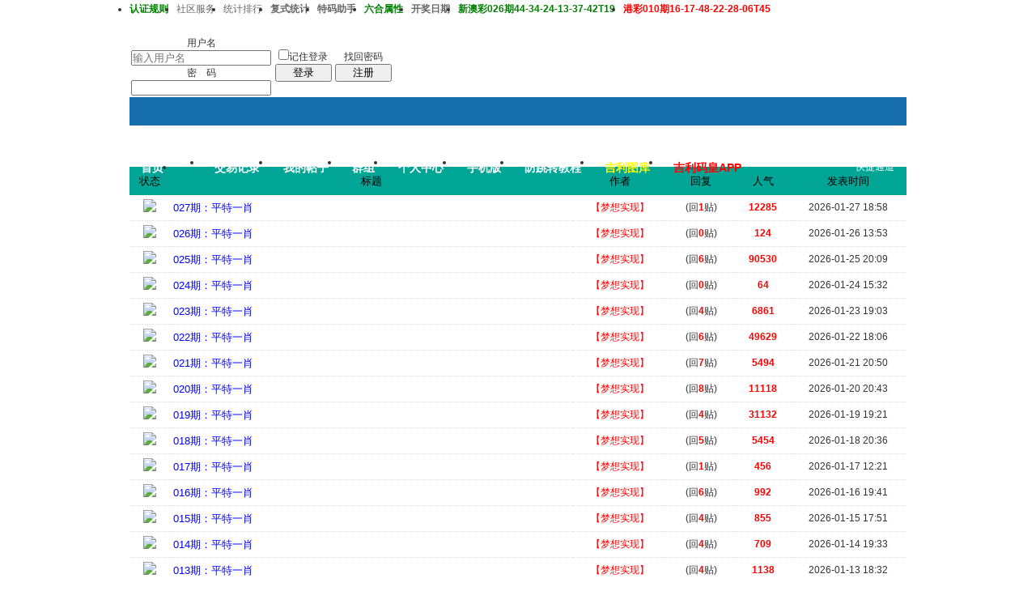

--- FILE ---
content_type: text/html
request_url: https://jx438.com/txs.php?authorid=10153
body_size: 13928
content:
<!doctype html>
<html>
<head>
<meta charset="gbk" />
<title></title>
<meta http-equiv="X-UA-Compatible" content="IE=edge,chrome=1">  
<meta name="description" content="" /> 
<link rel="stylesheet" href="images/pw_core.css?20111111" />
<link rel="stylesheet" href="images/txcss.css" />
<!--css-->
<style type="text/css">
/*Spacing*/
.pdD{padding:.3em .5em}
.pd5{padding:0 5px;}
.pd15{padding:0 15px;}
/*form*/
input.btn,input.bt{cursor:pointer;padding:.1em 1em;*padding:0 1em;font-size:9pt; line-height:130%; overflow:visible;}
input.btn{border:1px solid #ff5500;background:#ff8800;margin:0 3px;color:#fff;}
input.bt{border:1px solid #c2d8ee;background:#fff;margin:0 3px;color:#333;}
/*layout*/
html{background-color:#fff;overflow-y:scroll;}
body{font:12px/1.5 Arial; color:#333;background:#fff url(images/wind2/bg.jpg) center top repeat-x;min-height:500px;}
.wrap,#top{min-width:820px;margin:auto;}
/*全局链接*/
a{text-decoration:none;color:#333333;}
a:hover,.alink a,.link{text-decoration:underline;}
/*链接按钮*/
.bta{cursor:pointer;color:#333333;padding:0 5px;margin:0 3px;white-space:nowrap;border:1px solid #d5e6ed;line-height:22px;background:#ffffff;}
.bta:hover{border:1px solid #bdcfdd;text-decoration:none;}
/*main color 数值自定义*/
.f_one,.t_one,.r_one{background:#ffffff;}
.f_two,.t_two,.r_two{background:#f3f9fb;}
/*头部*/
#head,.main-wrap,#footer,#searchA,#navA,#navB,.top{width:960px;margin:0 auto;max-width:1200px;}
#top{height:23px;border-bottom:1px solid #fff;background:url(images/wind2/topbar.png) 0 bottom repeat-x;_background:#e9f1f4;line-height:23px;overflow:hidden;}
.top li{float:left;margin-right:10px;}
.top a{color:#666;}
/*导航*/
#navA{height:35px;background-color:#176eac;}
.navA,.navAL,.navAR,.navA li,.navA li a,#td_mymenu{background:url(images/wind2/navA.png?20111111) 999em 999em no-repeat;}
.navAL,.navAR{width:5px;height:35px;}
.navAL{ background-position:0 -80px;_margin-right:-3px;}
.navAR{ background-position:0 -150px;_margin-left:-3px;}
.navA{ background-position:0 -115px;height:35px;overflow:hidden; background-repeat:repeat-x;}
.navA ul{font-size:14px;overflow:hidden;}
.navA li{float:left;margin-left:-1px;}
.navA li a{float:left;color:#ffffff;padding:0 15px;height:35px;line-height:35px;outline:none;font-weight:700; background-position:0 -35px;}
.navA li a:hover{text-decoration:none;color:#ffea00;}
.navA .current a,.navA .current:hover a,.navA .current a:hover{background-position:center top;display:inline;text-decoration:none;text-shadow:none;}
/*快捷导航*/
#td_mymenu{ background-position:-20px -150px;cursor:pointer;float:right;width:75px;color:#fff;height:23px;overflow:hidden;line-height:23px;padding-left:10px;margin:5px 2px 0 0;_display:inline}
#fast_menu .menuList{width:81px;}
.navB,.navBbg{background:url(images/wind2/navB.png) right bottom repeat-x;}
.navBbg{padding:0;background-position:left bottom;margin-right:4px;_position:relative;}
.navB ul{padding:4px 4px 4px 16px;}
.navB li{float:left;height:25px;line-height:25px;margin:0 10px 0 0;}
.navB li a{display:block;padding:0 5px; font-size:14px;}
.navB li a:hover{ text-decoration:none;color:#014c90;}
/*搜索*/
#searchA{margin:0 auto 10px;height:41px;overflow:hidden;}
#searchA,.searchA_right{background:url(images/wind2/searchA.png) no-repeat;}
.searchA_right{ background-position:right 0;height:41px;width:5px;}
.searchA{padding:8px 0 0 55px;}
.searchA .ip,.s_select{background:#fff url(images/wind2/search_input.png) left top no-repeat;}
.searchA .ip{width:300px;float:left;border:1px solid #dddddd;height:20px;padding:4px 5px 0;overflow:hidden;}
.searchA .ip input{border:0;background:none;padding:0;line-height:16px; font-size:14px;width:100%;float:left;margin:0;}
.s_select{float:left;border:1px solid #dddddd;border-left:0;margin-right:7px;width:49px; background-position:-40px 0;}
.s_select h6{display:block;padding:0 15px 0 10px;height:24px;line-height:24px;cursor:pointer;background:url(images/wind2/down.png) 35px center no-repeat;color:#666;}
.s_select ul{ position:absolute;border:1px solid #dddddd;background:#fff;line-height:22px;width:49px;margin:24px 0 0 -1px;display:none;z-index:1;}
.s_select ul li{padding:0 10px;cursor:pointer;white-space:nowrap;}
.s_select ul li:hover{background:#f7f7f7;}
.searchA button{width:45px;height:25px;border:0 none;background:url(images/wind2/search_btn.png) no-repeat; font-size:14px; font-weight:700;line-height:25px;padding:0 0 3px 0;}
.s_tags{padding:3px 0 0 30px; font-size:14px;height:20px;line-height:20px;overflow:hidden;margin:0;}
.s_tags a{margin:0 8px 0 0;}
/*站点信息*/
#infobox .fr li,#breadCrumb .fr li{float:left;}
#infobox .fr li a,#breadCrumb .fr li a{float:left;}
/*面包屑*/
#breadCrumb{zoom:1;margin-bottom:10px;}
#breadCrumb em{ font-family:Simsun;margin:0 5px;}
#breadCrumb .breadEm{float:left;width:0;position:absolute;}
#breadCrumb img.breadHome{float:left;margin:0 5px 0 0;}
/*站点信息*/
.pw_ulC{padding-left:5px;}
.pw_ulC li{float:left;border-right:1px solid #ddd;padding:0 5px;}
.pw_ulC li em{color:#666;-webkit-transition: all 0.2s ease-out;-o-transition: all 0.2s ease-out;padding-left:5px;background:url(images/wind2/colon.png) 0 5px no-repeat;margin-left:2px;}
.pw_ulC li em a{color:#666;}
.pw_ulC li:hover em{-webkit-transform: scale(1.5);-o-transform: scale(1.5);}
.pw_ulC li.none{border:0;}
/*文字广告*/
.textMes{margin:0 auto 10px;border:1px solid #d5e6ed;border-bottom:0;background:#ffffff;}
.textMes .tr3 td,.textMes .tr3 th{border-bottom:1px solid #d5e6ed;padding:.4em .6em;border-top:0;}
/*中间内容*/
#pw_content{background:#ffffff;border:1px solid #bdcfdd;border-top:2px solid #065792;}
.t{border:1px solid #bdcfdd;padding:1px;_display:inline-block;margin-bottom:10px;background:#ffffff;}
.tTable{margin:0 10px;}
#pw_content .t{border:0;padding:0;margin:0;}
/*首页热榜*/
.newInfor{padding-bottom:10px;}
.newInfor h4{font-weight:700;overflow:hidden;color:#666;}
.newInfor .switchItem .view-hover,.newInfor .switchItem .view-current{min-height:240px;_height:240px;}
.newflash{width:360px;height:240px;overflow:hidden;}
.flashimg img{height:240px;margin-bottom:8px;}
.flashimg p a{color:#fff;font-weight:700;text-shadow:1px 1px 0px #333;}
.flashimg p{overflow:hidden;width:260px;bottom:4px;position:absolute;text-indent:12px;z-index:2;left:0;}
.flashBg{ position:absolute;bottom:0;width:100%;height:27px;background:#000;filter:alpha(opacity=60);-moz-opacity:0.6;opacity:0.6; z-index:1;}
.an{ position:absolute;right:5px;z-index:2;bottom:5px;}
.an li{float:left;margin-left:5px;}
.an li a{float:left;background:#fff;color:#333;overflow:hidden;line-height:16px;padding:0 3px;-webkit-transition: all 0.2s ease-out;-o-transition: all 0.2s ease-out;}
.an li.current a,.an li a:hover{background:#ff6600;color:#fff; text-decoration:none;}
.an li a:hover{-webkit-transform: scale(1.4);-o-transform: scale(1.4);}
.newHotA dd{padding:5px 0;}
.newHotA{width:500px;}
.newHotB li{float:left;width:47.5%;padding-right:2%;line-height:22px;height:22px;overflow:hidden;}
.newHotB li em a{ font-family:Simsun;margin-right:5px;}
/*公告*/
.noticebg{padding:5px 10px;}
#notice{padding:5px;}
#notice li{white-space:nowrap;padding-left:20px;height:18px;float:left;}
#notice a{padding-right:.5em;}
#notice0{height:18px;line-height:18px;overflow:hidden;background:url(images/wind2/file/anc.gif) 0 0 no-repeat;}
.noticebg_newinfo{position:absolute;top:3px;right:5px;padding:0;}
.noticebg_newinfo #notice0{float:right;}
/*通用标题栏*/
.h{border-bottom:1px solid #c6d9e7;border-top:1px solid #c6d9e7;background:#eaf1f7 url(images/wind2/h.png) 0 0 repeat-x;color:#1b72af;padding:5px 10px;overflow:hidden;}
.h a{color:#1b72af}
.h span a,.h span{color:#1b72af;}
.closeicon{*margin-top:4px;height:10px;}
.cate_fold{padding:0 5px 0 5px;text-decoration:none;}
.cate_fold:hover{text-decoration:none;}
/*内容区域顶部标题栏*/
.hB{background:url(images/wind2/hB.png) 0 bottom repeat-x;height:33px;line-height:33px;overflow:hidden;padding:0 10px;}
/*标题栏内tab切换*/
.tabB{margin-top:4px;height:32px;padding-left:10px;}
.tabB li{float:left;}
.tabB li a{font-weight:100;padding:0 15px;float:left;line-height:23px;height:27px;padding-top:2px;}
.tabB li.current a{border:1px solid #dcdcdc;border-bottom:0;background:#ffffff;padding-top:1px; font-weight:700;}
.tabB li a:hover{ text-decoration:none;}
/*h2版块名，h3分类版块名*/
h2{font-weight:700;display:inline;}
h2 a{color:#333;}
h3{font-weight:700;display:inline;}
h3 a:hover{ text-decoration:none;color:#ff5500;}
/*table表格*/
.tr3 td,.tr3 th{border-bottom:1px dotted #ddd;}
.tr3none th,.tr3none td{border-bottom:none;}
.tr3 .old,.tr3 .new,.tr3 .lock{padding:10px 5px 10px 45px;color:#444;font-weight:100;height:35px;}
.tr3 .old{background:url(images/wind2/old.gif) 0 center no-repeat;}/*旧主题版块*/
.tr3 .new{background:url(images/wind2/new.gif) 0 center no-repeat;}/*新主题版块*/
.tr3 .lock{background:url(images/wind2/lock.gif) 0 center no-repeat;}/*锁定版块*/
.tr2 td,.tr2 th{padding:5px 5px 3px;color:#666;background:#f7f7f7;border-bottom:1px solid #eaeaea;}
.tr2 th,.tr3 th{font-weight:100;}
.tr3 td,.tr3 th{padding:5px;}
.thread_sort a{color:#014c90;}
.thread_sort a.s6{color:#666;}
td.num{color:#444; font-size:11px;-webkit-text-size-adjust:none;}
td.num em{color:#014c90;}
.tr3 td.subject{padding-left:10px;}
.re{width:220px;}
.author{width:95px;}
.author a{color:#444;}
.author p,.author p a{color:#999;font-size:11px;-webkit-text-size-adjust:none;}
.view,.fNum,.fNum a,.adminlist a,.adminlist{color:#444;}
.tr3 td.icon{padding:5px 0;}
.adminbox{padding:0 0 0 0;margin:-3px 3px 0 0;*margin:0 0 0 -5px;}
.tr4 td{padding:3px 5px;border-bottom:1px solid #eaeaea;border-top:1px solid #eaeaea;color:#666;background:#f3f9fb;}
.tr4 td .current{color:#000;}
.z tr:hover td,.z tr:hover th{background-color:#f3f9fb;}
.bt0 td{border-top:0;}
.tr5 td{border:0;}
.threadCommon .tr3 td{line-height:1.3;}/*列表行高*/
.hrA{height:1px; background:#d5e6ed;color:#d5e6ed;border:0;margin:8px 0;overflow:hidden;}
.tpage{ font-family:Simsun;}
.subject_t:visited{/*color:#666;*/}
/*old table*/
.t3 td{padding:2px 5px;}
/*发帖回复*/
.post,.replay{height:30px;overflow:hidden;width:74px; text-align:center; font-weight:700; font-size:14px; line-height:30px;}
.post:hover,.replay:hover{text-decoration:none;}
.replay{ background:url(images/wind2/reply.png?101129) no-repeat;color:#d74700;}
.post{ background:url(images/wind2/post.png?101129) no-repeat;color:#fff;}
.post:hover{color:#ffea00;}
/*列表页分类*/
.pw_ulA{height:auto;background:#eaf1f7;border-bottom:1px solid #c6d9e7;overflow:hidden;}
.pw_ulA ul{padding-bottom:8px;*padding-bottom:6px;margin-left:-1px;}
.pw_ulA li{float:left;border-left:1px solid #ccc;margin-top:8px;}
.pw_ulA li a{line-height:14px;height:14px;padding:0 12px;float:left;color:#1b72af;font-weight:100; white-space:nowrap;}
.pw_ulA li.current a{color:#333; font-weight:700;}
/*版主推荐,群组列表*/
.pw_ulB{padding:10px 0 10px 10px;}
.pw_ulB li{line-height:22px;height:22px;overflow:hidden;}
.pw_ulB li a{padding-left:13px;background: url(images/pwicon/related_li.gif) 0 3px no-repeat;}
.pw_ulB li em a{padding:0;background:none;}
.pw_ulB .adel{margin:4px 40px 0 0 ;}
.pw_ulB .one{float:left;width:90px;margin:0 15px 0 0;}
.pw_ulB .one p,.pw_ulB .two p{text-align:center;height:22px;overflow:hidden;}
.pw_ulB .two{float:left;width:90px;margin:0 15px 10px 0;height:120px;}
.pw_ulB .two a{padding-left:0;background:none;}
/*侧栏版块列表*/
.pw_ulD{padding:5px;}
.pw_ulD li{padding:0 5px;line-height:22px;}
.pw_ulD li:hover{background:#d5e6ed;}
.pw_ulD li.current{background:#2e84c1;}
.pw_ulD li.current a{color:#fff;}
.pw_ulD li a:hover{ text-decoration:none;}
.pw_ulD li del{margin-top:3px;display:none;}
.pw_ulD li:hover del,.pw_ulD li.current del,.pw_ulD li.hover del{display:block;}
.sideForum .pw_ulD{border-top:1px solid #d5e6ed;}
.sideForum dt{line-height:29px;height:29px;padding:0 10px; background:url(images/wind2/thread/sideForumDt.gif) right 0;cursor:pointer;overflow:hidden;}
.sideForum dd{display:none;}
.sideForum .one dt{background-position:right -30px; font-weight:700;}
.sideForum .one dd{display:block;}
/*列表侧栏*/
.sidebar{float:left;overflow:hidden;margin-right:-1px;margin-bottom:-1px;}
.content_thread{background:#ffffff;_float:right;}
.sideClose .content_thread{margin:0;border:0;float:none;}
.f_tree{background:#f3f9fb;}
/*列表操作图标*/
.history,.pw_ulD del,.switch,.keep,.keepOn{background:url(images/wind2/thread/sideicon.gif) 9999px 9999px no-repeat;cursor:pointer;}
.history,.pw_ulD del{float:right;width:16px;height:16px;overflow:hidden;display:block;text-indent:-2000em;}
.history{ background-position:0 0;}
.switch{float:left;width:9px;height:27px;display:block; text-indent:-2000em;overflow:hidden; background-position:0 -40px;margin-top:1px; position:absolute;}
.switch:hover{ background-position:-9px -40px;}
.sideClose .switch{background-position:-1px -68px;width:8px;}
.sideClose .switch:hover{background-position:-10px -68px;}
.pw_ulD del{ background-position:0 -20px;}
.pw_ulD del:hover{ background-position:-20px -20px;}
.keep,.keepOn{float:left;background-position:-120px 0;height:16px;margin:8px 10px 0 0;width:16px;text-indent:-2000em;overflow:hidden;}
.keep:hover{background-position:-120px -20px;}
.keepOn,.keepOn:hover{ background-position:-120px -40px;}
/*侧栏收藏的版块*/
.myForum h6{color:#666;padding:6px 10px 5px;}
.myForum .pw_ulD li{height:22px;overflow:hidden;}
/*列表帖子类型tab*/
.tabA{border-bottom:1px solid #bdcfdd;height:28px;padding:0 5px;}
.tabA ul{_position:absolute;font-size:14px;overflow:hidden;height:29px;}
.tabA li{float:left;margin-left:5px;}
.tabA li a{float:left;color:#014c90;line-height:1.2;padding:0 20px;overflow:hidden;border:1px solid #e4e4e4;line-height:27px;background:#f7f7f7;border-bottom:0;}
.tabA li.current a,.tabA li.current a:hover,.tabA li a:hover{color:#333;border-color:#bdcfdd;line-height:28px;font-weight:700;background:#eaf1f7;position:relative;}
.tabA li a:hover{ font-weight:100;line-height:27px; text-decoration:none;}
/*帖子列表管理操作*/
.manageCheck{border-bottom:1px solid #d5e6ed;border-top:1px solid #d5e6ed;background:#f3f9fb;padding:5px 7px;margin-top:-1px;}
/*列表排序筛选*/
.thread_sort span.gray{ font-family:Simsun;color:#ccc;padding:0 10px;}
/*帖子楼层结构*/
.floot{ table-layout:fixed;}
.floot_left{width:160px;background:#f3f9fb;border-right:1px solid #d5e6ed; vertical-align:top;}
.floot_leftdiv{padding:10px 10px 50px 15px;}
.floot_right{background:#ffffff;padding:10px 20px 0;vertical-align:top;}
.floot_bottom{vertical-align:bottom;padding:0 20px;}
.readTop{background:#f3f9fb;}
/*楼层间*/
.flootbg{background:#d5e6ed;height:3px;border-top:1px solid #ffffff;border-bottom:1px solid #ffffff;overflow:hidden;table-layout:fixed;}
/*帖子信息*/
.tipTop{padding:0 0 10px;border-bottom:1px dotted #ccc;margin-bottom:10px;}
/*印戳*/
.overprint{overflow:hidden;position:absolute;margin-left:440px;margin-top:-35px;}
.overprint_opl {height:200px;overflow:auto;}
.overprint_opl a{display:block;float:left;padding:3px;margin:3px}
.overprint_opl a.current{border:1px solid #ccc;padding:2px}
.overprint_opl a:hover{border:1px solid #ddd;padding:2px;background:#f3f9fb;}
/*帖子用户信息*/
.honor{color:#777;overflow:hidden;line-height:1.3;}
.user-infoWrap2 li{line-height:20px;height:20px;overflow:hidden;}
.user-infoWrap2 li em{float:left;width:60px;}
.user-pic{margin-left:-2px;}
.face_img img{padding:3px;border:1px solid #d5e6ed;}
/*帖子操作*/
.tipBottom{padding:10px 0;border-top:1px dotted #ccc;margin-top:10px;}
.readbot a{list-style:none;padding:0 0 0 1.5em;margin:0;float:left;cursor:pointer;background:url(images/wind2/read/yin.gif) no-repeat;width:3.5em;height:16px;}
.readbot .r-quote:hover{background-position:0 0;}
.readbot .r-reply:hover {background-position:0 -20px;}
.readbot .r-score:hover {background-position:0 -40px;}
.readbot .r-keep:hover {background-position:0 -60px;}
.readbot .r-recommend:hover {background-position:0 -160px;}
.readbot .r-report:hover{background-position:0 -200px;}
.readbot .r-quote {background-position:0 -80px;}
.readbot .r-reply {background-position:0 -100px;}
.readbot .r-score {background-position:0 -120px;}
.readbot .r-keep {background-position:0 -140px;}
.readbot .r-recommend {background-position:0 -180px;}
.readbot .r-report {background-position:0 -220px;}
/*帖子标题*/
h1.read_h1{padding:0 20px;}
.read_h1,.read_h1 a{font-size:16px;color:#014c90; font-weight:700;line-height:1.2;padding:0;margin:0;}
/*帖子内容区域*/
blockquote{margin-left:12px;}
.tpc_content{padding:0 2px 20px;margin:0;line-height:1.8em;}
.tpc_content font{line-height:1.5em;}
.tpc_content a{text-decoration:none;color:#0070AF;}
.tpc_content a:hover{text-decoration:underline}
.tpc_content ol,.tpc_content ol li{list-style-type:decimal;}
.tpc_content ul,.tpc_content ul li{list-style-type:disc;}
.blockquote{zoom:1;padding:5px 8px 5px;line-height:1.3;background:#fffae1;margin:0 0 10px 0;}
.tips{border:1px solid #bdcfdd;background:#f3f9fb;padding:3px 10px;display:inline-block;_float:left;}
/*帖子代码*/
.blockquote2{border: 1px solid; border-color: #c0c0c0 #ededed #ededed #c0c0c0;margin:0px;padding:0 0 0 2em;line-height:2em;overflow:hidden;background:#ffffff;margin-left:0;}
.blockquote2 ol{margin:0 0 0 1.5em;padding:0;}
.blockquote2 ol li{border-left:1px solid #ccc;background:#f7f7f7;padding-left:10px;font-size:12px;list-style-type:decimal-leading-zero;padding-right:1em;}
.blockquote2 ol li:hover{background:#ffffff;color:#008ef1;}
.blockquote2 ol li{list-style-type:decimal;}
/*帖子引用*/
.blockquote3{clear:left;border:1px dashed #CCC;background:#f7f7f7 url(images/blockquote3.png) right top no-repeat;padding:5px 10px;margin-left:0;}
.blockquote3 .quote{color:#999;font-size:12px;}
.blockquote3 .text{padding:0 10px 10px 10px; font-size:12px;}
.blockquote3 img{ vertical-align:middle;}
.blockquote3 span{ font-size:12px;}
/*帖子表格*/
.read_form td{height:20px;padding:0 5px;border-style:solid; border-width:1px;}
/*分割线*/
.sigline {background: url(images/wind2/read/sigline.gif) left bottom no-repeat;height:16px;}
/*帖子签名*/
.signature {padding:10px 0 0 0;height:expression(this.scrollHeight>parseInt(this.currentStyle.maxHeight)?this.currentStyle.maxHeight:"auto");}
/*下载*/
.tpc_content .down{background:#f0f0f0 url(images/post/down.gif) 5px center no-repeat;padding:5px 5px 5px 30px;border: 1px solid; border-color: #cccccc #999999 #999999 #cccccc;color:#333;margin:0 10px 0 0;line-height:40px;font-size:12px;}
.tpc_content .down:hover{ text-decoration:none;color:#ff5500;}
/*分类信息*/
.cates{margin:0 0 10px;border-top:1px solid #e4e4e4; font-size:12px;}
.cates .cate-list li{line-height:1.5;font-weight:500;color:#444444;list-style:none;border-bottom:1px solid #e4e4e4;padding:5px 0;_padding:6px 0 4px;}
.cates .cate-list em{ font-style:normal;width:100px;display:inline-block;text-align:right; font-weight:700;}
.cates .cate-list cite{font-style:normal; display:inline-block;width:430px;vertical-align:top;font-family:Simsun;line-height:18px;}
.cates input{ vertical-align:middle;}
.cates .w{margin-right:10px;}
.cates .two{background:#f7f7f7;}
.cate_meg_player {float:right;padding:4px;background:#ffffff;border:1px solid #e4e4e4;border-top:0 none;}
/*帖子页flash*/
.readFlash{position:relative;height:160px;width:200px;overflow:hidden;text-align:center;line-height:160px;}
.readFlash img{width:100%;}
.readFlash ul {position:absolute;right:8px;bottom:8px;z-index:3;}
.readFlash ul li {list-style:none;float:left;width:18px;height:13px;line-height:13px;text-align:center;margin-left:2px;background:#ffffff;}
.readFlash ul li a {display:block;width:18px;height:13px;font-size:10px;color:#333333;}
.readFlash ul li a:hover,.flash ul li a.sel {color:#fff;text-decoration:none;background:#ffa900;}
/*友情链接*/
.sharelink{border-bottom:1px dotted #ddd;padding:10px 0;word-break: keep-all;}
.sharelink dt{padding-top:3px;}
.sharelink dd a{color:#369;}
.sharelink2{padding:10px 0 5px;*padding:10px 0;}
.sharelink2 a{margin:0 10px 5px 0;white-space:nowrap;float:left;}
.sharelink2 img{float:left;}
/*生日会员*/
.brithcache span{float:left;width:100px;line-height:22px;height:22px;overflow:hidden;}
/*底部*/
#footer:first-letter{text-transform:uppercase;}
#footer img{vertical-align:top;}
/*css3.0*/
.history,del,.keep{-webkit-transition: all 0.2s ease-out;transition: all 0.2s ease-out;}
/*分页-具体样式在pw_core里*/
.pages a{border:1px solid #bdcfdd;background-color:#f9f9f9;color:#666;}
.pages b,.pages a:hover{background-color:#72b0d7;color:#ffffff;border:1px solid #72b0d7;}
.pages .fl{color:#666;}
.pages input{border:1px solid #bdcfdd;}
.pages button{background-color:#f4f8fb;color:#666;border-left:1px solid #bdcfdd;}
/*menu*/
.menu{position:absolute;background:#ffffff;border:1px solid #d5e6ed;}
.menu a{display:block;padding:4px 8px;}
/*下拉框*/
.menu-post{border:1px solid #bdcfdd;}
.menu-post .menu-b{background:#ffffff;border:3px solid #d5e6ed;}
.menu_tasksA .menu-b{border-width:8px;}
/*通用下拉外框*/
.pw_menu{border:1px solid #bdcfdd;background:#ffffff;/*-webkit-box-shadow:2px 2px 2px #bbb;*/;}
.pw_menuBg{padding:0 10px 10px;}
.pw_menu h6{border-color:#bdcfdd;background:#ffffff;}
/*下拉列表*/
.menuList{background:#ffffff;}
.menuList a:hover{background:#f3f9fb;}
/*双列下拉*/
.menuHalf{margin-right:-1px;padding:5px 0;}
.menuHalf li{float:left;width:50%;border-right:1px dashed #d5e6ed;margin-right:-1px;}
ul#post_typeChoose a{padding:0;}
/*关注*/
.follow,.following{ background:url(u/images/follow.png) no-repeat;line-height:16px;}
.follow{padding-left:16px; background-position:-4px -43px;_background-position:-4px -40px;}
.following{padding-left:22px; background-position:-20px -22px;}
/*全局颜色*/
.s1{color:#ff0000;}	/*red*/
.s2{color:#ff6600;}	/*org*/
.s3{color:#008800;}	/*green*/
.s4{color:#014c90;}	/*blue*/
.s5{color:#333333;}	/*black*/
.s6{color:#666;}/*black*/
.s7{color:#68b;}/*min blue*/
.gray{color:#999;}
.gray2{color:#bbb;}
 /*自定义css*/
</style><!--css-->
<link rel="icon" href="favicon.ico?v=3" type="image/x-icon" />
<link rel="stylesheet" type="text/css" href="images/fullscreen.css?v=20260127">
 
<script type="text/javascript" src="/js/core/core.js?v=20111111"></script>
 
<script type="text/javascript" src="/js/pw_ajax.js?v=20111111"></script> 
<script type="text/javascript" src="/layer/jquery.js?v=20111111"></script>
<script>
var jQuery  = $.noConflict();
var imgpath = 'images';
var verifyhash = '3e64aa08';
var modeimg = '';
var modeBase = '';
var winduid = '';
var windid	= '';
var groupid	= 'guest';
var basename = '';
var temp_basename = '';
var db_shiftstyle = '1';
var pw_baseurl = "https://jx438.com";
</script>
<script type="text/javascript" src="/layer/layer.js?v=20111111"></script> 
<script type="text/javascript" src="/layer/jixian.js?v=20111111"></script> 
<!--[if IE 9 ]>
<meta name="msapplication-task" content="name=网站首页; action-uri=https://jx438.com; icon-uri=favicon.ico" />
<meta name="msapplication-task" content="name=个人中心; action-uri=u.php; icon-uri=images/ico/home.ico" />
<meta name="msapplication-task" content="name=我的帖子; action-uri=apps.php?q=article; icon-uri=images/ico/post.ico" />
<meta name="msapplication-task" content="name=消息中心; action-uri=message.php; icon-uri=images/ico/mail.ico" />
<meta name="msapplication-task" content="name=我的设置; action-uri=profile.php; icon-uri=images/ico/edit.ico" />
<![endif]-->
<link rel='archives' title="" href="simple/" />
</head>
<body>
<div id="top">
<div class="top cc">
<ul>
<li><a id="nav_key_up_15" href="http://jx258.xyz:666/read.php?tid=30885" title="" target="_blank"><font color="#008000"><b>认证规则</b></font></a></li>
<li><a id="nav_key_up_16" href="u.php" title="" target="_blank">社区服务</a></li>
<li><a id="nav_key_up_33" href="sort.php" title="" >统计排行</a></li>
<div style="display: none;" class="pw_menu" id="nav_key_sub_33">
<ul class="menuList">
<li><a id="nav_key_up_34" href="sort.php" title="" >基本信息</a></li>
<li><a id="nav_key_up_35" href="sort.php?action=ipstate" title="" >到访IP统计</a></li>
<li><a id="nav_key_up_36" href="sort.php?action=team" title="" >管理团队</a></li>
<li><a id="nav_key_up_37" href="sort.php?action=admin" title="" >管理统计</a></li>
<li><a id="nav_key_up_38" href="sort.php?action=online" title="" >在线会员</a></li>
<li><a id="nav_key_up_39" href="sort.php?action=member" title="" >会员排行</a></li>
<li><a id="nav_key_up_40" href="sort.php?action=forum" title="" >版块排行</a></li>
<li><a id="nav_key_up_41" href="sort.php?action=article" title="" >帖子排行</a></li>
<li><a id="nav_key_up_42" href="link.php?action=taglist" title="" >标签排行</a></li>
</ul>
</div>
<li><a id="nav_key_up_17" href="tool/fushi" title="" target="_blank"><b>复式统计</b></a></li>
<li><a id="nav_key_up_44" href="tool/tongji.html" title="" target="_blank"><b>特码助手</b></a></li>
<li><a id="nav_key_up_18" href="/read.php?tid=27934" title="" target="_blank"><font color="#008000"><b>六合属性</b></font></a></li>
<div style="display: none;" class="pw_menu" id="nav_key_sub_18">
<ul class="menuList">
<li><a id="nav_key_up_19" href="hack.php?H_name=addnew" title="" >批量注册会员</a></li>
<li><a id="nav_key_up_20" href="hack.php?H_name=autopost" title="" >自动回帖机器人</a></li>
<li><a id="nav_key_up_21" href="hack.php?H_name=bank" title="" >银行</a></li>
<li><a id="nav_key_up_22" href="hack.php?H_name=blog" title="" >博客接口</a></li>
<li><a id="nav_key_up_23" href="hack.php?H_name=invite" title="" >邀请注册</a></li>
<li><a id="nav_key_up_24" href="hack.php?H_name=laba" title="" target="_blank">小喇叭</a></li>
<li><a id="nav_key_up_25" href="hack.php?H_name=medal" title="" >勋章中心</a></li>
<li><a id="nav_key_up_26" href="hack.php?H_name=nav" title="" >自定义导航</a></li>
<li><a id="nav_key_up_27" href="hack.php?H_name=new" title="" >首页调用管理</a></li>
<li><a id="nav_key_up_28" href="hack.php?H_name=passport" title="" >通行证</a></li>
<li><a id="nav_key_up_29" href="hack.php?H_name=rate" title="" >评价管理</a></li>
<li><a id="nav_key_up_30" href="hack.php?H_name=reply" title="" >自动顶帖机</a></li>
<li><a id="nav_key_up_31" href="hack.php?H_name=team" title="" >团队管理</a></li>
<li><a id="nav_key_up_32" href="profile.php?action=toolcenter" title="" >道具中心</a></li>
</ul>
</div>
<li><a id="nav_key_up_48" href="https://kjrq.org/" title="" target="_blank"><b>开奖日期</b></a></li>
<li><a id="nav_key_up_43" href="faq.php" title="" ><font color="#008000"><b>新澳彩026期44-34-24-13-37-42T19</b></font></a></li>
<li><a id="nav_key_up_49" href="" title="" ><font color="#FF0000"><b>港彩010期16-17-48-22-28-06T45</b></font></a></li>
<li><a id="nav_key_up_63" href="" title="" target="_blank"><b>澳彩026期09-31-24-46-32-07T23</b></a></li>
</ul>
</div>
</div>
<div class="wrap">
<div id="header">
 <div id="head" class="cc  quick_aclick"> 
<a href="/index.php?fid=0" class="aclick-logo">
<img src="images/wind2/logo.png" class="fl" title="" /> 
</a>
<form action="login.php" name="login_FORM" id="login_FORM" method="post" onsubmit="return false;">
<input type="hidden" name="jumpurl" value="http://jx438.com/txs.php?authorid=10153" />
<input type="hidden" name="step" value="2" />
<input type="hidden" name="ajax" value="1" />
<div class="header_login fr">
<table style="table-layout:fixed;">
<tr>
<td width="145">
<div class="login_row mb5"><label for="nav_pwuser" class="login_label">用户名</label><input type="text" class="input fl" name="pwuser" id="nav_pwuser" placeholder="输入用户名"></div>
<div class="login_row"><label for="showpwd" class="login_label">密　码</label><input type="password" name="pwpwd" id="showpwd" class="input fl"></div>
</td>
<td width="75">
<div class="login_checkbox" title="下次自动登录"><input type="checkbox" id="head_checkbox" name="cktime" value="31536000"><label for="head_checkbox">记住登录</label></div>
<span class="bt2 fl"><span><button type="button" onclick="headerAjaxLogin.login(document.login_FORM);" name="head_login" style="width:70px;">登录</button></span></span>
</td>
<td width="70">
<a href="sendpwd.php" class="login_forget" rel="nofollow">找回密码</a>
<span class="btn2 fl"><span><button type="button" style="width:70px;" onClick="location.href='register.php#breadCrumb';">注册</button></span></span>
</td>
</tr>
</table>
</div>
<input type="hidden" name="lgt" id="nav_lgt" value="0">
</form>
<script type="text/javascript">
var default_login_type = '0';
var default_input_value = '输入' + '用户名';
function showLoginType(){
var login_type = getObj('login_type_list');
login_type.style.display = login_type.style.display === 'none' ? '' : 'none';
if (IsElement('nav_logintab')){
getObj('nav_logintab').style.display = 'none';
}
}
function placeHolder(elem){
   var placeholder;
   if(elem.getAttribute("placeholder")){
placeholder=elem.getAttribute("placeholder");
   }
   elem.value=placeholder;
   var style=elem.style;
   style.color="#888";
   elem.onfocus=function(){
if(this.value==placeholder){
 this.value="";
 style.color="#000";
}
   }
   elem.onblur=function(){
if(this.value.replace(/\s*/g,"")==""){
 this.value=placeholder;
 style.color="#888";
}
   }
 }
function changeDefaultInputValue(text){
var nav_pwuser=getObj('nav_pwuser');
nav_pwuser.setAttribute("placeholder",text);
placeHolder(nav_pwuser);
getObj('nav_lgt').value = default_login_type;
}
function selectLoginType(type,text){
var nav_pwuser = getObj('nav_pwuser');
nav_pwuser.setAttribute("placeholder","输入"+text);
placeHolder(nav_pwuser);
getObj('nav_lgt').value = type;
getObj('login_type_list').style.display = 'none';
}
changeDefaultInputValue(default_input_value);
var headerAjaxLogin = {
'username' : '',
'pwd' : '',
'login' : function(obj) {
var _this = this;
var username = obj.pwuser.value;
if ((!username || username.indexOf('输入')===0) && !obj.pwpwd.value) {
document.location.href="login.php";
return false;
}
obj.head_login.disabled = true;
_this.username = obj.pwuser.value;
_this.pwd = obj.pwpwd.value;
_this.submitBasicInfo(obj);
return false;
},
'submitBasicInfo' : function(obj) {
var url= 'login.php';
var load   = layer.msg('登录中...',{icon:16,time:0,shadeClose: true,shade: 0.8});  
JX.post(url,jQuery("#login_FORM").serialize(),function(result){
 layer.close(load); 
 var rText   = result.split('	');
 if (rText[0] == 'error') {
 layer.msg(rText[1],{icon:2,time:3000},function(){
obj.head_login.disabled = false;
return false;
 });  
 } else if (rText[0] == 'success') {
 layer.msg('登录成功',{icon:1,time:2000},function(){
location.href = rText[1]; 
 }); 
 } else {
  return false;
 }
}); 
return false;
}, 
'submitCheckInfo' : function(obj) {
var _this = this;
var url = 'login.php';
var ifChangeGdcode = true;
obj.pwuser.value = _this.username;
obj.pwpwd.value = _this.pwd; 
var load = layer.msg('验证中...',{icon:16,time:0,shadeClose: true,shade: 0.8});
JX.post(url,obj,function(result){
 layer.close(load); 
 var rText   = result.split('	');
 if (rText[0] == 'error') {
if (rText[1] == 'gdcodeerror') {
getObj('headrajaxlogintip').innerHTML = '验证码不正确或已过期';
} else if (rText[1] == 'ckquestionerror') {
getObj('headrajaxlogintip').innerHTML = '请输入正确的验证问题答案';
} else if (rText[1] == 'safequestionerror') {
getObj('headrajaxlogintip').innerHTML = '安全问题错误,您还可以尝试 ' + rText[2] + ' 次';
}
getObj('headrajaxlogintip').style.display = '';
  	 } else if (rText[0] == 'success') {
location.href = rText[1];
ifChangeGdcode = false;
 } else {
getObj('headrajaxlogintip').innerHTML = rText[0];
getObj('headrajaxlogintip').style.display = '';
 }
 if (ifChangeGdcode && getObj('changeGdCode')) getObj('changeGdCode').onclick();
},'html');  
return false;
},
'close' : function(obj) {
document.login_FORM.head_login.disabled = false;
closep();
//清除遮罩
if(getObj("headerTmpMask")){
var mask=getObj("headerTmpMask");
mask.parentNode.removeChild(mask);
}
//end
}
};
</script>
</div>
<div class="nav_wrap">
<div id="navA">
<div class="navAL fl">&nbsp;</div>
<div class="navAR fr">&nbsp;</div>
<div class="navA">
<div id="td_mymenu" style="cursor:pointer" onClick="read.open('menu_mymenu_old','td_mymenu',3);">快捷通道</div>
<div id="menu_mymenu_old" class="popout" style="display:none;"><table border="0" cellspacing="0" cellpadding="0"><tbody><tr><td class="bgcorner1"></td><td class="pobg1"></td><td class="bgcorner2"></td></tr><tr><td class="pobg4"></td><td><div class="popoutContent">
<div style="width:250px;">
<div class="p10">
<a href="javascript:;" onClick="read.close();" class="adel">关闭</a>
您还没有登录，快捷通道只有在登录后才能使用。
<a href="/login.php#breadCrumb" class="s4" rel="nofollow">立即登录</a>
<div class="divHr mb10"></div>
还没有帐号？ 赶紧 <a href="register.php" class="s4" rel="nofollow">注册一个</a>
</div>
 </div>
</div></td><td class="pobg2"></td></tr><tr><td class="bgcorner4"></td><td class="pobg3"></td><td class="bgcorner3"></td></tr></tbody></table></div>
<ul class="cc">
<li><a id="nav_key_up_2" href="/index.php?fid=0" title="" >首页</a></li>
<li style="height: 35px;line-height: 33px;margin-right: 5px;"><a href="/post.php?fid=0" target="_blank"><img style="vertical-align: middle;" src="/images/fb.gif" alt=""></a></li>
<li class="current" onmouseover="tmpHideAllCross('nav_key_sub_1',false);"><a id="nav_key_up_1" href="userpay.php?action=log" title="" target="_blank"><b>交易记录</b></a></li>
<li><a id="nav_key_up_3" href="apps.php?q=article" title="" target="_blank">我的帖子</a></li>
<li><a id="nav_key_up_10" href="group.php" title="" >群组</a></li>
<li><a id="nav_key_up_4" href="u.php" title="" target="_blank">个人中心</a></li>
<li><a id="nav_key_up_46" href="m/introduce.php" title="" ><b>手机版</b></a></li>
<li><a id="nav_key_up_53" href="/help" title="" target="_blank">防跳转教程</a></li>
<li><a id="nav_key_up_59" href="http://tk5678.cn:6666/" title="" target="_blank"><font color="#FFFF00"><b>吉利图库</b></font></a></li>
<li><a id="nav_key_up_60" href="https://203161.com" title="" target="_blank"><font color="#FF0000"><b>吉利码皇APP</b></font></a></li>
</ul>
</div>
</div>
 </div>
<script>
var timeoutSpecifyId = {};
var navBStyle = '';
function tmpClose(elementId) {
timeoutSpecifyId[elementId] = setTimeout(function() {
getObj(elementId).style.display = 'none';
}, 100);
}
function tmpHideAllCross(currentSubMenuId,showNavB) {
if(!getObj('navB')) return;
if (showNavB) {
getObj('navB').style.display = '';
}
var elements = getElementsByClassName('navB', getObj('navB'));
if(elements.length){
for (var i=0,len = elements.length; i<len; i++) {
if (elements[i].id != '' && elements[i].id != currentSubMenuId) elements[i].style.display = 'none';
}
}
}
function ctrlSubMenu(parentId, subMenuId) {
try {
clearTimeout(timeoutSpecifyId[subMenuId]);
tmpHideAllCross(subMenuId,true);
getObj(subMenuId).style.display = '';
getObj(parentId).onmouseout = function() {
tmpClose(subMenuId);
 timeoutSpecifyId[parentId] = setTimeout(function() {
if (navBStyle) {
getObj('navB').style.display = 'none';
}
}, 100);
getObj(parentId).onmouseout = '';
};
getObj(subMenuId).onmouseout = function() {
tmpClose(subMenuId);
if (navBStyle) {
getObj('navB').style.display = 'none';
}
};
getObj(subMenuId).onmouseover = function() {
clearTimeout(timeoutSpecifyId[subMenuId]);
clearTimeout(timeoutSpecifyId[parentId]);
getObj(subMenuId).style.display = '';
getObj('navB').style.display = '';
};
}catch(e){}
}
</script>
<div id="searchA">
<div class="searchA_right fr">&nbsp;</div>
<div class="searchA cc">
<script>
var ins_method = 'AND';
var ins_sch_area = '1';
var ins_time = 'all';
var ins_fid = '0';
</script>
<form id="control_223596" action="userch.php" method="post" target="_blank">
<input name="search" id="control_460269" type="hidden" value="searchall">
<!--<input name="searchkey" class="input" id="control_65079" onfocus="this.value=''" type="text" size="20">　-->
<!--<input name="searchbutton" class="btn" id="control_126643" type="submit" value="搜 索"></form>-->
	<input type="hidden" value="3e64aa08" name="verify">
<input value="2" type="hidden" name="step">
<input value="thread" type="hidden" id="search_type" name="type">

<div class="ip"><input id="search_input" type="text" value="搜索其实很简单！" class="gray" name="searchkey" onFocus="searchFocus(this)" onBlur="searchBlur(this)" /></div>
<div class="s_select" onMouseOut="this.firstChild.style.display='none';" onMouseOver="this.firstChild.style.display='block';"><ul onClick="getSearchType(event)">
  
<li type="thread" style="display:none">帖子</li>

<li type="user">用户</li>

<li type="forum">版块</li>

</ul><h6 class="w">帖子</h6></div>
<button type="submit" class="fl cp">搜索</button>
</form>
<div class="s_tags" style="margin-top: -12px;height: 40px;line-height: 30px;display: inline-block;max-width:750px">
   <!--   <img src="hack/laba/image/kztp.png"  width="220" height="21" >-->
<style>
*{ padding:0; margin:0;}
#news li,#newface li{list-style:none;}
#news{height:24px;overflow:hidden;}
#news li{height:24px;line-height:24px;padding-left:2px;overflow:hidden}
</style>
<script type="text/javascript" language="JavaScript" src="js/pw_ajax.js"></script>
<div class="lbbt cc" style="margin-bottom:3px;margin-top:2px;" id="labanews"  onMouseOver="stop()" onMouseOut="start()">
<table cellspacing="0" cellpadding="0" border="0" >
<tr height="30"><td width="50" style="padding:2px 3px;" class="f_two tac"><a style="cursor:pointer;" title="发送小喇叭" onclick="sendmsg('laba_ajax.php?lb_action=laba','',this.id)"><img src="hack/laba/image/ann_icon.gif"></td>
<td><ul id="news" class="fl">
<li><a href="profile.php?action=show&uid=595" style="padding:0 5px;" class="s3 b">码皇总管</a> 说：<span style="">2026年元旦开启特邀高手2肖中特大赛，重奖一万元。<IMG class="imgface" src="hack/laba/image/63.gif" width="24" align="absMiddle"></span> <span class=gray>（2026-01-01 10:46）</span></li>
</ul>
</td></tr>
</table></div>
<script language="javascript">
var scrollnews = document.getElementById('news');
var lis = scrollnews.getElementsByTagName('li');
var ml = 0;
var timer1 = setInterval(function(){
var liHeight = lis[0].offsetHeight;
var timer2 = setInterval(function(){
scrollnews.scrollTop = (++ml);
if(ml == liHeight){
clearInterval(timer2);
scrollnews.scrollTop = 0;
ml = 0;
lis[0].parentNode.appendChild(lis[0]);
}
},10);
},2000);
function stop() {
clearInterval(timer1)
}
function start() {
timer1 = setInterval(function(){var liHeight = lis[0].offsetHeight;
var timer2 = setInterval(function(){scrollnews.scrollTop = (++ml);
if(ml == liHeight){clearInterval(timer2);
scrollnews.scrollTop = 0;
ml = 0;
lis[0].parentNode.appendChild(lis[0]);
}
},10);
},2000);
}
function checkdel(lid){
if (confirm('确定删除此条信息吗？')===true) {
read.obj = getObj('labanews');
ajax.send('laba_ajax.php?lb_action=del&lid='+lid,'',ajax.get);
} else {
return false;
}
}
</script>

   
</div>
  
 
</div>
   
</div>
<!-- <div   style=" border: green solid 1px;">
 <img   src="hack/laba/image/kztp.png"  style="height:100%;width:100%">
 </div>-->
</div>
<!--  <div style="text-align: center">  <img src="images/wind2/jxlt.jpg" width="96%"  alt="极限论坛" /> </div>-->
<div class="tac mb5">
</div>
<div class="main-wrap">
<div id="main">
<style type="text/css">
.ttt{border:1px solid #5E9BF7;width:100%;}
body {
text-align:center;
}
.txscc{border:0px;width:100%;background: #00A595;color:#000000;height: 35px;padding-left:15px;float:left;font-size: 13px;}
.btzt{height: 35px;background: #00A595;color:#000000;font-size: 13px;}
</style>
<table align=center width="100%" cellspacing="0" cellpadding="0">
<tr class="btzt"><td width="5%">状态</td> 
<td width="52%">标题</td>
<td width="12%">作者</td>
<td width="9%">回复</td>
<td width="7%">人气</td>
<td width="15%">发表时间</td>
</tr></table>
<div class="listxx">
<table align=center width="100%" cellspacing="0" cellpadding="0">
<tr class="tr3"><td width="5%"><img src="images/wind2/thread/topicnew.gif" border="0"></td>
<td width="52%" align=left>
<a href="read.php?tid=11857310" class="threadtxt" target="_blank"><span style="font-size: 13px;"><font color=#0000ff>027期：平特一肖</span></font></a>
</td>
<td width="12%" style="font-size: 12px"><font color=red>【梦想实现】</font></td>
<td width="9%" style="font-size: 12px">(回<font color=red><b>1</b></font>贴)</td>
<td width="7%" style="font-size: 12px"><font color=red><b>12285</font></b></td>
<td width="15%" style="font-size: 12px">2026-01-27 18:58</a></td>
<div class="listxx">
<table align=center width="100%" cellspacing="0" cellpadding="0">
<tr class="tr3"><td width="5%"><img src="images/wind2/thread/topiclock.gif" border="0"></td>
<td width="52%" align=left>
<a href="read.php?tid=11850087" class="threadtxt" target="_blank"><span style="font-size: 13px;"><font color=#0000ff>026期：平特一肖</span></font></a>
</td>
<td width="12%" style="font-size: 12px"><font color=red>【梦想实现】</font></td>
<td width="9%" style="font-size: 12px">(回<font color=red><b>0</b></font>贴)</td>
<td width="7%" style="font-size: 12px"><font color=red><b>124</font></b></td>
<td width="15%" style="font-size: 12px">2026-01-26 13:53</a></td>
<div class="listxx">
<table align=center width="100%" cellspacing="0" cellpadding="0">
<tr class="tr3"><td width="5%"><img src="images/wind2/thread/topiclock.gif" border="0"></td>
<td width="52%" align=left>
<a href="read.php?tid=11842788" class="threadtxt" target="_blank"><span style="font-size: 13px;"><font color=#0000ff>025期：平特一肖</span></font></a>
</td>
<td width="12%" style="font-size: 12px"><font color=red>【梦想实现】</font></td>
<td width="9%" style="font-size: 12px">(回<font color=red><b>6</b></font>贴)</td>
<td width="7%" style="font-size: 12px"><font color=red><b>90530</font></b></td>
<td width="15%" style="font-size: 12px">2026-01-25 20:09</a></td>
<div class="listxx">
<table align=center width="100%" cellspacing="0" cellpadding="0">
<tr class="tr3"><td width="5%"><img src="images/wind2/thread/topiclock.gif" border="0"></td>
<td width="52%" align=left>
<a href="read.php?tid=11832144" class="threadtxt" target="_blank"><span style="font-size: 13px;"><font color=#0000ff>024期：平特一肖</span></font></a>
</td>
<td width="12%" style="font-size: 12px"><font color=red>【梦想实现】</font></td>
<td width="9%" style="font-size: 12px">(回<font color=red><b>0</b></font>贴)</td>
<td width="7%" style="font-size: 12px"><font color=red><b>64</font></b></td>
<td width="15%" style="font-size: 12px">2026-01-24 15:32</a></td>
<div class="listxx">
<table align=center width="100%" cellspacing="0" cellpadding="0">
<tr class="tr3"><td width="5%"><img src="images/wind2/thread/topiclock.gif" border="0"></td>
<td width="52%" align=left>
<a href="read.php?tid=11824774" class="threadtxt" target="_blank"><span style="font-size: 13px;"><font color=#0000ff>023期：平特一肖</span></font></a>
</td>
<td width="12%" style="font-size: 12px"><font color=red>【梦想实现】</font></td>
<td width="9%" style="font-size: 12px">(回<font color=red><b>4</b></font>贴)</td>
<td width="7%" style="font-size: 12px"><font color=red><b>6861</font></b></td>
<td width="15%" style="font-size: 12px">2026-01-23 19:03</a></td>
<div class="listxx">
<table align=center width="100%" cellspacing="0" cellpadding="0">
<tr class="tr3"><td width="5%"><img src="images/wind2/thread/topiclock.gif" border="0"></td>
<td width="52%" align=left>
<a href="read.php?tid=11814085" class="threadtxt" target="_blank"><span style="font-size: 13px;"><font color=#0000ff>022期：平特一肖</span></font></a>
</td>
<td width="12%" style="font-size: 12px"><font color=red>【梦想实现】</font></td>
<td width="9%" style="font-size: 12px">(回<font color=red><b>6</b></font>贴)</td>
<td width="7%" style="font-size: 12px"><font color=red><b>49629</font></b></td>
<td width="15%" style="font-size: 12px">2026-01-22 18:06</a></td>
<div class="listxx">
<table align=center width="100%" cellspacing="0" cellpadding="0">
<tr class="tr3"><td width="5%"><img src="images/wind2/thread/topiclock.gif" border="0"></td>
<td width="52%" align=left>
<a href="read.php?tid=11806841" class="threadtxt" target="_blank"><span style="font-size: 13px;"><font color=#0000ff>021期：平特一肖</span></font></a>
</td>
<td width="12%" style="font-size: 12px"><font color=red>【梦想实现】</font></td>
<td width="9%" style="font-size: 12px">(回<font color=red><b>7</b></font>贴)</td>
<td width="7%" style="font-size: 12px"><font color=red><b>5494</font></b></td>
<td width="15%" style="font-size: 12px">2026-01-21 20:50</a></td>
<div class="listxx">
<table align=center width="100%" cellspacing="0" cellpadding="0">
<tr class="tr3"><td width="5%"><img src="images/wind2/thread/topiclock.gif" border="0"></td>
<td width="52%" align=left>
<a href="read.php?tid=11796119" class="threadtxt" target="_blank"><span style="font-size: 13px;"><font color=#0000ff>020期：平特一肖</span></font></a>
</td>
<td width="12%" style="font-size: 12px"><font color=red>【梦想实现】</font></td>
<td width="9%" style="font-size: 12px">(回<font color=red><b>8</b></font>贴)</td>
<td width="7%" style="font-size: 12px"><font color=red><b>11118</font></b></td>
<td width="15%" style="font-size: 12px">2026-01-20 20:43</a></td>
<div class="listxx">
<table align=center width="100%" cellspacing="0" cellpadding="0">
<tr class="tr3"><td width="5%"><img src="images/wind2/thread/topiclock.gif" border="0"></td>
<td width="52%" align=left>
<a href="read.php?tid=11788813" class="threadtxt" target="_blank"><span style="font-size: 13px;"><font color=#0000ff>019期：平特一肖</span></font></a>
</td>
<td width="12%" style="font-size: 12px"><font color=red>【梦想实现】</font></td>
<td width="9%" style="font-size: 12px">(回<font color=red><b>4</b></font>贴)</td>
<td width="7%" style="font-size: 12px"><font color=red><b>31132</font></b></td>
<td width="15%" style="font-size: 12px">2026-01-19 19:21</a></td>
<div class="listxx">
<table align=center width="100%" cellspacing="0" cellpadding="0">
<tr class="tr3"><td width="5%"><img src="images/wind2/thread/topiclock.gif" border="0"></td>
<td width="52%" align=left>
<a href="read.php?tid=11781535" class="threadtxt" target="_blank"><span style="font-size: 13px;"><font color=#0000ff>018期：平特一肖</span></font></a>
</td>
<td width="12%" style="font-size: 12px"><font color=red>【梦想实现】</font></td>
<td width="9%" style="font-size: 12px">(回<font color=red><b>5</b></font>贴)</td>
<td width="7%" style="font-size: 12px"><font color=red><b>5454</font></b></td>
<td width="15%" style="font-size: 12px">2026-01-18 20:36</a></td>
<div class="listxx">
<table align=center width="100%" cellspacing="0" cellpadding="0">
<tr class="tr3"><td width="5%"><img src="images/wind2/thread/topiclock.gif" border="0"></td>
<td width="52%" align=left>
<a href="read.php?tid=11770946" class="threadtxt" target="_blank"><span style="font-size: 13px;"><font color=#0000ff>017期：平特一肖</span></font></a>
</td>
<td width="12%" style="font-size: 12px"><font color=red>【梦想实现】</font></td>
<td width="9%" style="font-size: 12px">(回<font color=red><b>1</b></font>贴)</td>
<td width="7%" style="font-size: 12px"><font color=red><b>456</font></b></td>
<td width="15%" style="font-size: 12px">2026-01-17 12:21</a></td>
<div class="listxx">
<table align=center width="100%" cellspacing="0" cellpadding="0">
<tr class="tr3"><td width="5%"><img src="images/wind2/thread/topiclock.gif" border="0"></td>
<td width="52%" align=left>
<a href="read.php?tid=11763580" class="threadtxt" target="_blank"><span style="font-size: 13px;"><font color=#0000ff>016期：平特一肖</span></font></a>
</td>
<td width="12%" style="font-size: 12px"><font color=red>【梦想实现】</font></td>
<td width="9%" style="font-size: 12px">(回<font color=red><b>6</b></font>贴)</td>
<td width="7%" style="font-size: 12px"><font color=red><b>992</font></b></td>
<td width="15%" style="font-size: 12px">2026-01-16 19:41</a></td>
<div class="listxx">
<table align=center width="100%" cellspacing="0" cellpadding="0">
<tr class="tr3"><td width="5%"><img src="images/wind2/thread/topiclock.gif" border="0"></td>
<td width="52%" align=left>
<a href="read.php?tid=11752948" class="threadtxt" target="_blank"><span style="font-size: 13px;"><font color=#0000ff>015期：平特一肖</span></font></a>
</td>
<td width="12%" style="font-size: 12px"><font color=red>【梦想实现】</font></td>
<td width="9%" style="font-size: 12px">(回<font color=red><b>4</b></font>贴)</td>
<td width="7%" style="font-size: 12px"><font color=red><b>855</font></b></td>
<td width="15%" style="font-size: 12px">2026-01-15 17:51</a></td>
<div class="listxx">
<table align=center width="100%" cellspacing="0" cellpadding="0">
<tr class="tr3"><td width="5%"><img src="images/wind2/thread/topiclock.gif" border="0"></td>
<td width="52%" align=left>
<a href="read.php?tid=11745424" class="threadtxt" target="_blank"><span style="font-size: 13px;"><font color=#0000ff>014期：平特一肖</span></font></a>
</td>
<td width="12%" style="font-size: 12px"><font color=red>【梦想实现】</font></td>
<td width="9%" style="font-size: 12px">(回<font color=red><b>4</b></font>贴)</td>
<td width="7%" style="font-size: 12px"><font color=red><b>709</font></b></td>
<td width="15%" style="font-size: 12px">2026-01-14 19:33</a></td>
<div class="listxx">
<table align=center width="100%" cellspacing="0" cellpadding="0">
<tr class="tr3"><td width="5%"><img src="images/wind2/thread/topiclock.gif" border="0"></td>
<td width="52%" align=left>
<a href="read.php?tid=11734903" class="threadtxt" target="_blank"><span style="font-size: 13px;"><font color=#0000ff>013期：平特一肖</span></font></a>
</td>
<td width="12%" style="font-size: 12px"><font color=red>【梦想实现】</font></td>
<td width="9%" style="font-size: 12px">(回<font color=red><b>4</b></font>贴)</td>
<td width="7%" style="font-size: 12px"><font color=red><b>1138</font></b></td>
<td width="15%" style="font-size: 12px">2026-01-13 18:32</a></td>
<div class="listxx">
<table align=center width="100%" cellspacing="0" cellpadding="0">
<tr class="tr3"><td width="5%"><img src="images/wind2/thread/topiclock.gif" border="0"></td>
<td width="52%" align=left>
<a href="read.php?tid=11727742" class="threadtxt" target="_blank"><span style="font-size: 13px;"><font color=#0000ff>012期：平特一肖</span></font></a>
</td>
<td width="12%" style="font-size: 12px"><font color=red>【梦想实现】</font></td>
<td width="9%" style="font-size: 12px">(回<font color=red><b>5</b></font>贴)</td>
<td width="7%" style="font-size: 12px"><font color=red><b>6868</font></b></td>
<td width="15%" style="font-size: 12px">2026-01-12 19:59</a></td>
<div class="listxx">
<table align=center width="100%" cellspacing="0" cellpadding="0">
<tr class="tr3"><td width="5%"><img src="images/wind2/thread/topiclock.gif" border="0"></td>
<td width="52%" align=left>
<a href="read.php?tid=11720261" class="threadtxt" target="_blank"><span style="font-size: 13px;"><font color=#0000ff>011期：平特一肖</span></font></a>
</td>
<td width="12%" style="font-size: 12px"><font color=red>【梦想实现】</font></td>
<td width="9%" style="font-size: 12px">(回<font color=red><b>2</b></font>贴)</td>
<td width="7%" style="font-size: 12px"><font color=red><b>1277</font></b></td>
<td width="15%" style="font-size: 12px">2026-01-11 12:15</a></td>
<div class="listxx">
<table align=center width="100%" cellspacing="0" cellpadding="0">
<tr class="tr3"><td width="5%"><img src="images/wind2/thread/topiclock.gif" border="0"></td>
<td width="52%" align=left>
<a href="read.php?tid=11709724" class="threadtxt" target="_blank"><span style="font-size: 13px;"><font color=#0000ff>010期：平特一肖</span></font></a>
</td>
<td width="12%" style="font-size: 12px"><font color=red>【梦想实现】</font></td>
<td width="9%" style="font-size: 12px">(回<font color=red><b>2</b></font>贴)</td>
<td width="7%" style="font-size: 12px"><font color=red><b>1352</font></b></td>
<td width="15%" style="font-size: 12px">2026-01-10 13:45</a></td>
<div class="listxx">
<table align=center width="100%" cellspacing="0" cellpadding="0">
<tr class="tr3"><td width="5%"><img src="images/wind2/thread/topiclock.gif" border="0"></td>
<td width="52%" align=left>
<a href="read.php?tid=11702428" class="threadtxt" target="_blank"><span style="font-size: 13px;"><font color=#0000ff>009期：平特一肖</span></font></a>
</td>
<td width="12%" style="font-size: 12px"><font color=red>【梦想实现】</font></td>
<td width="9%" style="font-size: 12px">(回<font color=red><b>7</b></font>贴)</td>
<td width="7%" style="font-size: 12px"><font color=red><b>6318</font></b></td>
<td width="15%" style="font-size: 12px">2026-01-09 20:34</a></td>
<div class="listxx">
<table align=center width="100%" cellspacing="0" cellpadding="0">
<tr class="tr3"><td width="5%"><img src="images/wind2/thread/topiclock.gif" border="0"></td>
<td width="52%" align=left>
<a href="read.php?tid=11691779" class="threadtxt" target="_blank"><span style="font-size: 13px;"><font color=#0000ff>008期：平特一肖</span></font></a>
</td>
<td width="12%" style="font-size: 12px"><font color=red>【梦想实现】</font></td>
<td width="9%" style="font-size: 12px">(回<font color=red><b>6</b></font>贴)</td>
<td width="7%" style="font-size: 12px"><font color=red><b>2004</font></b></td>
<td width="15%" style="font-size: 12px">2026-01-08 17:25</a></td>
<div class="listxx">
<table align=center width="100%" cellspacing="0" cellpadding="0">
<tr class="tr3"><td width="5%"><img src="images/wind2/thread/topiclock.gif" border="0"></td>
<td width="52%" align=left>
<a href="read.php?tid=11684639" class="threadtxt" target="_blank"><span style="font-size: 13px;"><font color=#0000ff>007期：平特一肖</span></font></a>
</td>
<td width="12%" style="font-size: 12px"><font color=red>【梦想实现】</font></td>
<td width="9%" style="font-size: 12px">(回<font color=red><b>2</b></font>贴)</td>
<td width="7%" style="font-size: 12px"><font color=red><b>1352</font></b></td>
<td width="15%" style="font-size: 12px">2026-01-07 15:33</a></td>
<div class="listxx">
<table align=center width="100%" cellspacing="0" cellpadding="0">
<tr class="tr3"><td width="5%"><img src="images/wind2/thread/topiclock.gif" border="0"></td>
<td width="52%" align=left>
<a href="read.php?tid=11673820" class="threadtxt" target="_blank"><span style="font-size: 13px;"><font color=#0000ff>006期：平特一肖</span></font></a>
</td>
<td width="12%" style="font-size: 12px"><font color=red>【梦想实现】</font></td>
<td width="9%" style="font-size: 12px">(回<font color=red><b>2</b></font>贴)</td>
<td width="7%" style="font-size: 12px"><font color=red><b>1372</font></b></td>
<td width="15%" style="font-size: 12px">2026-01-06 19:39</a></td>
<div class="listxx">
<table align=center width="100%" cellspacing="0" cellpadding="0">
<tr class="tr3"><td width="5%"><img src="images/wind2/thread/topiclock.gif" border="0"></td>
<td width="52%" align=left>
<a href="read.php?tid=11666670" class="threadtxt" target="_blank"><span style="font-size: 13px;"><font color=#0000ff>005期：平特一肖</span></font></a>
</td>
<td width="12%" style="font-size: 12px"><font color=red>【梦想实现】</font></td>
<td width="9%" style="font-size: 12px">(回<font color=red><b>9</b></font>贴)</td>
<td width="7%" style="font-size: 12px"><font color=red><b>103950</font></b></td>
<td width="15%" style="font-size: 12px">2026-01-05 19:23</a></td>
<div class="listxx">
<table align=center width="100%" cellspacing="0" cellpadding="0">
<tr class="tr3"><td width="5%"><img src="images/wind2/thread/topiclock.gif" border="0"></td>
<td width="52%" align=left>
<a href="read.php?tid=11659319" class="threadtxt" target="_blank"><span style="font-size: 13px;"><font color=#0000ff>004期：平特一肖</span></font></a>
</td>
<td width="12%" style="font-size: 12px"><font color=red>【梦想实现】</font></td>
<td width="9%" style="font-size: 12px">(回<font color=red><b>10</b></font>贴)</td>
<td width="7%" style="font-size: 12px"><font color=red><b>122434</font></b></td>
<td width="15%" style="font-size: 12px">2026-01-04 20:44</a></td>
<div class="listxx">
<table align=center width="100%" cellspacing="0" cellpadding="0">
<tr class="tr3"><td width="5%"><img src="images/wind2/thread/topiclock.gif" border="0"></td>
<td width="52%" align=left>
<a href="read.php?tid=11648760" class="threadtxt" target="_blank"><span style="font-size: 13px;"><font color=#0000ff>003期：平特一肖</span></font></a>
</td>
<td width="12%" style="font-size: 12px"><font color=red>【梦想实现】</font></td>
<td width="9%" style="font-size: 12px">(回<font color=red><b>8</b></font>贴)</td>
<td width="7%" style="font-size: 12px"><font color=red><b>2350</font></b></td>
<td width="15%" style="font-size: 12px">2026-01-03 19:23</a></td>
<div class="listxx">
<table align=center width="100%" cellspacing="0" cellpadding="0">
<tr class="tr3"><td width="5%"><img src="images/wind2/thread/topiclock.gif" border="0"></td>
<td width="52%" align=left>
<a href="read.php?tid=11641721" class="threadtxt" target="_blank"><span style="font-size: 13px;"><font color=#0000ff>002期：平特一肖</span></font></a>
</td>
<td width="12%" style="font-size: 12px"><font color=red>【梦想实现】</font></td>
<td width="9%" style="font-size: 12px">(回<font color=red><b>2</b></font>贴)</td>
<td width="7%" style="font-size: 12px"><font color=red><b>25663</font></b></td>
<td width="15%" style="font-size: 12px">2026-01-02 20:35</a></td>
<div class="listxx">
<table align=center width="100%" cellspacing="0" cellpadding="0">
<tr class="tr3"><td width="5%"><img src="images/wind2/thread/topiclock.gif" border="0"></td>
<td width="52%" align=left>
<a href="read.php?tid=11634570" class="threadtxt" target="_blank"><span style="font-size: 13px;"><font color=#0000ff>001期：平特一肖</span></font></a>
</td>
<td width="12%" style="font-size: 12px"><font color=red>【梦想实现】</font></td>
<td width="9%" style="font-size: 12px">(回<font color=red><b>2</b></font>贴)</td>
<td width="7%" style="font-size: 12px"><font color=red><b>1449</font></b></td>
<td width="15%" style="font-size: 12px">2026-01-01 17:18</a></td>
<div class="listxx">
<table align=center width="100%" cellspacing="0" cellpadding="0">
<tr class="tr3"><td width="5%"><img src="images/wind2/thread/topiclock.gif" border="0"></td>
<td width="52%" align=left>
<a href="read.php?tid=11627405" class="threadtxt" target="_blank"><span style="font-size: 13px;"><font color=#0000ff>365期：平特一肖</span></font></a>
</td>
<td width="12%" style="font-size: 12px"><font color=red>【梦想实现】</font></td>
<td width="9%" style="font-size: 12px">(回<font color=red><b>4</b></font>贴)</td>
<td width="7%" style="font-size: 12px"><font color=red><b>2626</font></b></td>
<td width="15%" style="font-size: 12px">2025-12-31 15:33</a></td>
<div class="listxx">
<table align=center width="100%" cellspacing="0" cellpadding="0">
<tr class="tr3"><td width="5%"><img src="images/wind2/thread/topiclock.gif" border="0"></td>
<td width="52%" align=left>
<a href="read.php?tid=11620318" class="threadtxt" target="_blank"><span style="font-size: 13px;"><font color=#0000ff>364期：平特一肖</span></font></a>
</td>
<td width="12%" style="font-size: 12px"><font color=red>【梦想实现】</font></td>
<td width="9%" style="font-size: 12px">(回<font color=red><b>12</b></font>贴)</td>
<td width="7%" style="font-size: 12px"><font color=red><b>23492</font></b></td>
<td width="15%" style="font-size: 12px">2025-12-30 20:11</a></td>
<div class="listxx">
<table align=center width="100%" cellspacing="0" cellpadding="0">
<tr class="tr3"><td width="5%"><img src="images/wind2/thread/topiclock.gif" border="0"></td>
<td width="52%" align=left>
<a href="read.php?tid=11613183" class="threadtxt" target="_blank"><span style="font-size: 13px;"><font color=#0000ff>363期：平特一肖</span></font></a>
</td>
<td width="12%" style="font-size: 12px"><font color=red>【梦想实现】</font></td>
<td width="9%" style="font-size: 12px">(回<font color=red><b>0</b></font>贴)</td>
<td width="7%" style="font-size: 12px"><font color=red><b>733</font></b></td>
<td width="15%" style="font-size: 12px">2025-12-29 14:54</a></td>
<div class="listxx">
<table align=center width="100%" cellspacing="0" cellpadding="0">
<tr class="tr3"><td width="5%"><img src="images/wind2/thread/topiclock.gif" border="0"></td>
<td width="52%" align=left>
<a href="read.php?tid=11602459" class="threadtxt" target="_blank"><span style="font-size: 13px;"><font color=#0000ff>362期：平特一肖</span></font></a>
</td>
<td width="12%" style="font-size: 12px"><font color=red>【梦想实现】</font></td>
<td width="9%" style="font-size: 12px">(回<font color=red><b>8</b></font>贴)</td>
<td width="7%" style="font-size: 12px"><font color=red><b>123348</font></b></td>
<td width="15%" style="font-size: 12px">2025-12-28 20:51</a></td>
<div class="listxx">
<table align=center width="100%" cellspacing="0" cellpadding="0">
<tr class="tr3"><td width="5%"><img src="images/wind2/thread/topiclock.gif" border="0"></td>
<td width="52%" align=left>
<a href="read.php?tid=11595361" class="threadtxt" target="_blank"><span style="font-size: 13px;"><font color=#0000ff>361期：平特一肖</span></font></a>
</td>
<td width="12%" style="font-size: 12px"><font color=red>【梦想实现】</font></td>
<td width="9%" style="font-size: 12px">(回<font color=red><b>2</b></font>贴)</td>
<td width="7%" style="font-size: 12px"><font color=red><b>1750</font></b></td>
<td width="15%" style="font-size: 12px">2025-12-27 17:24</a></td>
<div class="listxx">
<table align=center width="100%" cellspacing="0" cellpadding="0">
<tr class="tr3"><td width="5%"><img src="images/wind2/thread/topiclock.gif" border="0"></td>
<td width="52%" align=left>
<a href="read.php?tid=11588126" class="threadtxt" target="_blank"><span style="font-size: 13px;"><font color=#0000ff>360期：平特一肖</span></font></a>
</td>
<td width="12%" style="font-size: 12px"><font color=red>【梦想实现】</font></td>
<td width="9%" style="font-size: 12px">(回<font color=red><b>2</b></font>贴)</td>
<td width="7%" style="font-size: 12px"><font color=red><b>1435</font></b></td>
<td width="15%" style="font-size: 12px">2025-12-26 15:28</a></td>
<div class="listxx">
<table align=center width="100%" cellspacing="0" cellpadding="0">
<tr class="tr3"><td width="5%"><img src="images/wind2/thread/topiclock.gif" border="0"></td>
<td width="52%" align=left>
<a href="read.php?tid=11577395" class="threadtxt" target="_blank"><span style="font-size: 13px;"><font color=#0000ff>359期：平特一肖</span></font></a>
</td>
<td width="12%" style="font-size: 12px"><font color=red>【梦想实现】</font></td>
<td width="9%" style="font-size: 12px">(回<font color=red><b>8</b></font>贴)</td>
<td width="7%" style="font-size: 12px"><font color=red><b>3993</font></b></td>
<td width="15%" style="font-size: 12px">2025-12-25 19:19</a></td>
<div class="listxx">
<table align=center width="100%" cellspacing="0" cellpadding="0">
<tr class="tr3"><td width="5%"><img src="images/wind2/thread/topiclock.gif" border="0"></td>
<td width="52%" align=left>
<a href="read.php?tid=11570247" class="threadtxt" target="_blank"><span style="font-size: 13px;"><font color=#0000ff>358期：平特一肖</span></font></a>
</td>
<td width="12%" style="font-size: 12px"><font color=red>【梦想实现】</font></td>
<td width="9%" style="font-size: 12px">(回<font color=red><b>2</b></font>贴)</td>
<td width="7%" style="font-size: 12px"><font color=red><b>1963</font></b></td>
<td width="15%" style="font-size: 12px">2025-12-24 13:51</a></td>
<div class="listxx">
<table align=center width="100%" cellspacing="0" cellpadding="0">
<tr class="tr3"><td width="5%"><img src="images/wind2/thread/topiclock.gif" border="0"></td>
<td width="52%" align=left>
<a href="read.php?tid=11563162" class="threadtxt" target="_blank"><span style="font-size: 13px;"><font color=#0000ff>【澳彩认证高手】357期：平特一肖</span></font></a>
</td>
<td width="12%" style="font-size: 12px"><font color=red>【梦想实现】</font></td>
<td width="9%" style="font-size: 12px">(回<font color=red><b>2</b></font>贴)</td>
<td width="7%" style="font-size: 12px"><font color=red><b>2450</font></b></td>
<td width="15%" style="font-size: 12px">2025-12-23 17:26</a></td>
<div class="listxx">
<table align=center width="100%" cellspacing="0" cellpadding="0">
<tr class="tr3"><td width="5%"><img src="images/wind2/thread/topiclock.gif" border="0"></td>
<td width="52%" align=left>
<a href="read.php?tid=11555974" class="threadtxt" target="_blank"><span style="font-size: 13px;"><font color=#0000ff>【澳彩认证高手】356期：平特一肖</span></font></a>
</td>
<td width="12%" style="font-size: 12px"><font color=red>【梦想实现】</font></td>
<td width="9%" style="font-size: 12px">(回<font color=red><b>4</b></font>贴)</td>
<td width="7%" style="font-size: 12px"><font color=red><b>4100</font></b></td>
<td width="15%" style="font-size: 12px">2025-12-22 19:38</a></td>
<div class="listxx">
<table align=center width="100%" cellspacing="0" cellpadding="0">
<tr class="tr3"><td width="5%"><img src="images/wind2/thread/topiclock.gif" border="0"></td>
<td width="52%" align=left>
<a href="read.php?tid=11545131" class="threadtxt" target="_blank"><span style="font-size: 13px;"><font color=#0000ff>【澳彩认证高手】355期：平特一肖</span></font></a>
</td>
<td width="12%" style="font-size: 12px"><font color=red>【梦想实现】</font></td>
<td width="9%" style="font-size: 12px">(回<font color=red><b>0</b></font>贴)</td>
<td width="7%" style="font-size: 12px"><font color=red><b>1880</font></b></td>
<td width="15%" style="font-size: 12px">2025-12-21 12:20</a></td>
<div class="listxx">
<table align=center width="100%" cellspacing="0" cellpadding="0">
<tr class="tr3"><td width="5%"><img src="images/wind2/thread/topiclock.gif" border="0"></td>
<td width="52%" align=left>
<a href="read.php?tid=11538079" class="threadtxt" target="_blank"><span style="font-size: 13px;"><font color=#0000ff>【澳彩认证高手】354期：平特一肖</span></font></a>
</td>
<td width="12%" style="font-size: 12px"><font color=red>【梦想实现】</font></td>
<td width="9%" style="font-size: 12px">(回<font color=red><b>0</b></font>贴)</td>
<td width="7%" style="font-size: 12px"><font color=red><b>1807</font></b></td>
<td width="15%" style="font-size: 12px">2025-12-20 13:17</a></td>
<div class="listxx">
<table align=center width="100%" cellspacing="0" cellpadding="0">
<tr class="tr3"><td width="5%"><img src="images/wind2/thread/topiclock.gif" border="0"></td>
<td width="52%" align=left>
<a href="read.php?tid=11530777" class="threadtxt" target="_blank"><span style="font-size: 13px;"><font color=#0000ff>【澳彩认证高手】353期：平特一肖</span></font></a>
</td>
<td width="12%" style="font-size: 12px"><font color=red>【梦想实现】</font></td>
<td width="9%" style="font-size: 12px">(回<font color=red><b>8</b></font>贴)</td>
<td width="7%" style="font-size: 12px"><font color=red><b>4951</font></b></td>
<td width="15%" style="font-size: 12px">2025-12-19 19:04</a></td>
<div class="listxx">
<table align=center width="100%" cellspacing="0" cellpadding="0">
<tr class="tr3"><td width="5%"><img src="images/wind2/thread/topiclock.gif" border="0"></td>
<td width="52%" align=left>
<a href="read.php?tid=11520165" class="threadtxt" target="_blank"><span style="font-size: 13px;"><font color=#0000ff>【澳彩认证高手】352期：平特一肖</span></font></a>
</td>
<td width="12%" style="font-size: 12px"><font color=red>【梦想实现】</font></td>
<td width="9%" style="font-size: 12px">(回<font color=red><b>6</b></font>贴)</td>
<td width="7%" style="font-size: 12px"><font color=red><b>3838</font></b></td>
<td width="15%" style="font-size: 12px">2025-12-18 17:51</a></td>
<div class="listxx">
<table align=center width="100%" cellspacing="0" cellpadding="0">
<tr class="tr3"><td width="5%"><img src="images/wind2/thread/topiclock.gif" border="0"></td>
<td width="52%" align=left>
<a href="read.php?tid=11502426" class="threadtxt" target="_blank"><span style="font-size: 13px;"><font color=#0000ff>【澳彩认证高手】351期：平特一肖</span></font></a>
</td>
<td width="12%" style="font-size: 12px"><font color=red>【梦想实现】</font></td>
<td width="9%" style="font-size: 12px">(回<font color=red><b>14</b></font>贴)</td>
<td width="7%" style="font-size: 12px"><font color=red><b>156873</font></b></td>
<td width="15%" style="font-size: 12px">2025-12-17 15:42</a></td>
<div class="listxx">
<table align=center width="100%" cellspacing="0" cellpadding="0">
<tr class="tr3"><td width="5%"><img src="images/wind2/thread/topiclock.gif" border="0"></td>
<td width="52%" align=left>
<a href="read.php?tid=11502243" class="threadtxt" target="_blank"><span style="font-size: 13px;"><font color=#0000ff>350期：平特一肖</span></font></a>
</td>
<td width="12%" style="font-size: 12px"><font color=red>【梦想实现】</font></td>
<td width="9%" style="font-size: 12px">(回<font color=red><b>0</b></font>贴)</td>
<td width="7%" style="font-size: 12px"><font color=red><b>821</font></b></td>
<td width="15%" style="font-size: 12px">2025-12-16 14:50</a></td>
<div class="listxx">
<table align=center width="100%" cellspacing="0" cellpadding="0">
<tr class="tr3"><td width="5%"><img src="images/wind2/thread/topiclock.gif" border="0"></td>
<td width="52%" align=left>
<a href="read.php?tid=11495077" class="threadtxt" target="_blank"><span style="font-size: 13px;"><font color=#0000ff>349期：平特一肖</span></font></a>
</td>
<td width="12%" style="font-size: 12px"><font color=red>【梦想实现】</font></td>
<td width="9%" style="font-size: 12px">(回<font color=red><b>2</b></font>贴)</td>
<td width="7%" style="font-size: 12px"><font color=red><b>1701</font></b></td>
<td width="15%" style="font-size: 12px">2025-12-15 17:01</a></td>
<div class="listxx">
<table align=center width="100%" cellspacing="0" cellpadding="0">
<tr class="tr3"><td width="5%"><img src="images/wind2/thread/topiclock.gif" border="0"></td>
<td width="52%" align=left>
<a href="read.php?tid=11487710" class="threadtxt" target="_blank"><span style="font-size: 13px;"><font color=#0000ff>348期：平特一肖</span></font></a>
</td>
<td width="12%" style="font-size: 12px"><font color=red>【梦想实现】</font></td>
<td width="9%" style="font-size: 12px">(回<font color=red><b>6</b></font>贴)</td>
<td width="7%" style="font-size: 12px"><font color=red><b>2777</font></b></td>
<td width="15%" style="font-size: 12px">2025-12-14 20:28</a></td>
<div class="listxx">
<table align=center width="100%" cellspacing="0" cellpadding="0">
<tr class="tr3"><td width="5%"><img src="images/wind2/thread/topiclock.gif" border="0"></td>
<td width="52%" align=left>
<a href="read.php?tid=11477177" class="threadtxt" target="_blank"><span style="font-size: 13px;"><font color=#0000ff>347期：平特一肖</span></font></a>
</td>
<td width="12%" style="font-size: 12px"><font color=red>【梦想实现】</font></td>
<td width="9%" style="font-size: 12px">(回<font color=red><b>4</b></font>贴)</td>
<td width="7%" style="font-size: 12px"><font color=red><b>2423</font></b></td>
<td width="15%" style="font-size: 12px">2025-12-13 20:19</a></td>
<div class="listxx">
<table align=center width="100%" cellspacing="0" cellpadding="0">
<tr class="tr3"><td width="5%"><img src="images/wind2/thread/topiclock.gif" border="0"></td>
<td width="52%" align=left>
<a href="read.php?tid=11469982" class="threadtxt" target="_blank"><span style="font-size: 13px;"><font color=#0000ff>346期：平特一肖</span></font></a>
</td>
<td width="12%" style="font-size: 12px"><font color=red>【梦想实现】</font></td>
<td width="9%" style="font-size: 12px">(回<font color=red><b>2</b></font>贴)</td>
<td width="7%" style="font-size: 12px"><font color=red><b>2341</font></b></td>
<td width="15%" style="font-size: 12px">2025-12-12 17:42</a></td>
<div class="listxx">
<table align=center width="100%" cellspacing="0" cellpadding="0">
<tr class="tr3"><td width="5%"><img src="images/wind2/thread/topiclock.gif" border="0"></td>
<td width="52%" align=left>
<a href="read.php?tid=11459188" class="threadtxt" target="_blank"><span style="font-size: 13px;"><font color=#0000ff>345期：平特一肖</span></font></a>
</td>
<td width="12%" style="font-size: 12px"><font color=red>【梦想实现】</font></td>
<td width="9%" style="font-size: 12px">(回<font color=red><b>2</b></font>贴)</td>
<td width="7%" style="font-size: 12px"><font color=red><b>2478</font></b></td>
<td width="15%" style="font-size: 12px">2025-12-11 17:12</a></td>
<div class="listxx">
<table align=center width="100%" cellspacing="0" cellpadding="0">
<tr class="tr3"><td width="5%"><img src="images/wind2/thread/topiclock.gif" border="0"></td>
<td width="52%" align=left>
<a href="read.php?tid=11452088" class="threadtxt" target="_blank"><span style="font-size: 13px;"><font color=#0000ff>344期：平特一肖</span></font></a>
</td>
<td width="12%" style="font-size: 12px"><font color=red>【梦想实现】</font></td>
<td width="9%" style="font-size: 12px">(回<font color=red><b>6</b></font>贴)</td>
<td width="7%" style="font-size: 12px"><font color=red><b>3493</font></b></td>
<td width="15%" style="font-size: 12px">2025-12-10 19:51</a></td>
<div class="listxx">
<table align=center width="100%" cellspacing="0" cellpadding="0">
<tr class="tr3"><td width="5%"><img src="images/wind2/thread/topiclock.gif" border="0"></td>
<td width="52%" align=left>
<a href="read.php?tid=11444937" class="threadtxt" target="_blank"><span style="font-size: 13px;"><font color=#0000ff>343期：平特一肖</span></font></a>
</td>
<td width="12%" style="font-size: 12px"><font color=red>【梦想实现】</font></td>
<td width="9%" style="font-size: 12px">(回<font color=red><b>9</b></font>贴)</td>
<td width="7%" style="font-size: 12px"><font color=red><b>9512</font></b></td>
<td width="15%" style="font-size: 12px">2025-12-09 20:14</a></td>
</tr></table>
</div>
<table width="100%" class="txscc" border="0" cellspacing="0" align=center cellpadding="0" >
<tr>
<td  align="left"><div class="pages"><ul class="pagelist"><li class='thisclass'><a href="txs.php?step=2&keyword=&authorid=10153&seekfid=all&page=1#submit">1</a></li><li><a href="txs.php?step=2&keyword=&authorid=10153&seekfid=all&page=2#submit">2</a><font color=#000000>共搜索到了58条信息[ 50 条/页]</font></td>  
<td align="right"><form action='index.php?fid=0&page=1' method="post" onSubmit="this.submit.disabled=true;" target="_blank">
<input type="hidden" name="search" value="searchall" />
<input class="input" name="searchkey" type="text" onfocus="this.value=''" size="15">
<input class="btn" type="submit" name="searchbutton" value="搜 索"></form>
</td>
  </tr>
</table>
<script language="JavaScript">
function CheckAll(form){
for (var i=0;i<form.elements.length-12;i++){
var e = form.elements[i];
e.checked == true ? e.checked = false : e.checked = true;
}
}
</script>
</div></div><!--.main-wrap,#main End-->
<div class="footer-wrap">
<div id="bottom"></div>
 

<div id="footer">
<div class="mb5">
<div class="bottom tac">
<span class="mr10"><a id="nav_key_up_12" href="sendemail.php" title="" >联系我们</a></span><span class="gray mr10">|</span><span class="mr10"><a id="nav_key_up_13" href="simple/" title="" >无图版</a></span><span class="gray mr10">|</span><span class="mr10"><a id="nav_key_up_14" href="m/introduce.php" title="" >手机浏览</a></span><span class="gray mr10">|</span><a href="job.php?action=erasecookie&verify=c12c616f" rel="nofollow">清除Cookies</a>|<script type="text/javascript" src="//js.users.51.la/20301077.js"></script>  
</p>
</div>
</div>
</div>
</div>
<script type="text/javascript" src="js/global.js"></script>
<script type="text/javascript" src="mode/area/js/adminview.js"></script>
</body></html>
<script type="text/javascript" src="js/app_global.js"></script>
<script>
var openmenu = {'td_sort' : 'menu_sort','nav_key_up_33' : 'nav_key_sub_33','nav_key_up_18' : 'nav_key_sub_18'};
var messagetip=null;
window.onReady(function(){
read.InitMenu();
//消息提示
messagetip=new messageTip(90);
messagetip.init();
});
WINDOW_LOADED=1;
</script>


--- FILE ---
content_type: text/javascript
request_url: https://jx438.com/layer/jixian.js?v=20111111
body_size: 650
content:
var JX = {
    jq:function(){
        return jQuery;
    },
    post:function(url,param,fun){
        jQuery.ajax({
            type:'post',
            headers:{'Content-Type':"application/x-www-form-urlencoded; charset=gb2312"},
            contentType:"application/x-www-form-urlencoded; charset=gb2312",
            url:url,
            data:param,
            success:function(res){
                var content = jQuery(res).find('ajax').text();
                fun(content);
            },
            error:function(){ 
                layer.msg('\u63d0\u4ea4\u5931\u8d25\u0021');
            } 
        }); 
    },
    open:function(url,args,fun){
        var sargs  = jQuery.extend({
            content:url,
            id:'popLayer',
            type:1,
            title:false,
            shadeClose: true,
            shade: 0.8,
            area: ['380px', '200px'],
            closeBtn:false,
            success:function(){
                jQuery(".popBottom").hide();
                jQuery(".adel").hide();
            },
            btn: ['\u786e\u5b9a', '\u53d6\u6d88'],
            yes: function(index, layero){
               if(fun)
                  fun(layero);
            }
        },args);
        var index = layer.open(sargs);
    },
    buy:function(o){
        var that = this,url = jQuery(o).attr('data');
        jQuery.get(url,function(result){
           var content = jQuery(result).find('ajax').text();
           that.open(content,{
               area: ['290px', '140px'],
           },function(layero){
               var _f = jQuery('form',layero),url = _f.attr('action'),_d = _f.serialize();
               var _load = layer.msg('\u8d2d\u4e70\u4e2d\u002e\u002e\u002e',{icon:16,time:0});
               jQuery.post(url,_d,function(res){
                   var _jf  = jQuery(res).find('ajax').text(),is_reload = _jf.indexOf('reload') >=0
                       ,msg = _jf.replace('reload',''); 
                   layer.close(_load);
                   layer.msg(msg,{
                       icon:is_reload ? 1:2,
                       time:2000
                   },function(){
                       if(is_reload)
                          location.href = location.href;
                   });
               });  
           });
        }); 
    },
    //login system
    login:function(o){
        
        
    }
};

